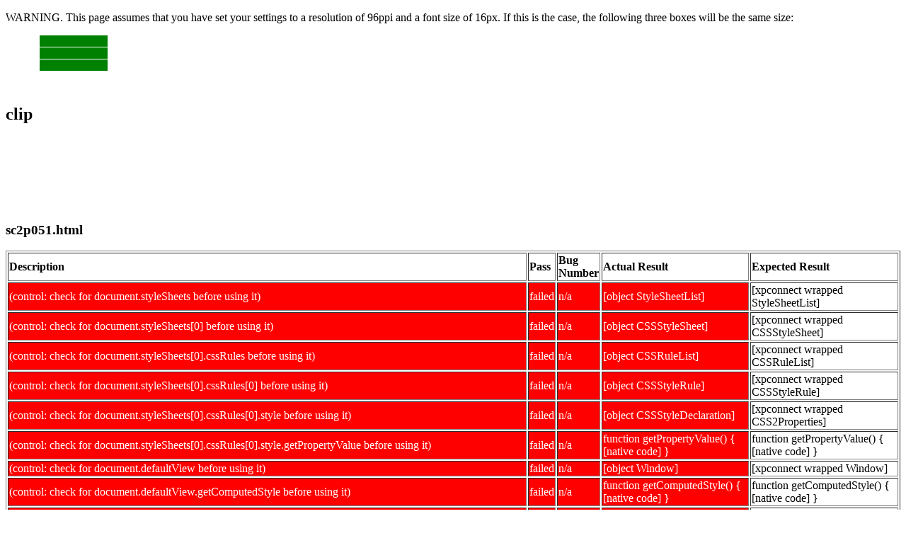

--- FILE ---
content_type: text/html; charset=utf-8
request_url: https://hixie.ch/tests/ngdriver/domcss/sc2p051.html
body_size: 2201
content:
<!DOCTYPE HTML PUBLIC "-//W3C//DTD HTML 4.0//EN">
<html>
 <head>
  <title>sc2p051.html</title>
  <!-- Interface: CSS2Properties
       Revs: 2001-04-02: Created

   - The contents of this file are subject to the Mozilla Public
   - License Version 1.1 (the "License"); you may not use this file
   - except in compliance with the License. You may obtain a copy of
   - the License at http://www.mozilla.org/MPL/
   - 
   - Software distributed under the License is distributed on an "AS
   - IS" basis, WITHOUT WARRANTY OF ANY KIND, either express or
   - implied. See the License for the specific language governing
   - rights and limitations under the License.
   -
   - The Original Code is Mozilla Communicator Test Cases.
   -
   - The Initial Developer of the Original Code is Netscape Communications
   - Corp.  Portions created by Netscape Communications Corp. are
   - Copyright (C) 1999 Netscape Communications Corp.  All
   - Rights Reserved.
   - 
   - Contributor(s): Ian Hickson <ian@hixie.ch>
  -->

  <script type="text/javascript" src="../testlib.js"></script>
  <script type="text/javascript" src="../support/domcss.js"></script>
  <style type="text/css"> /* 0 */
   .test { clip: rect(10mm,1cm,2.3622047244094488188976377952756pc,28.346456692913385826771653543307pt); }
   @font-face { clip: rect(10mm,1cm,2.3622047244094488188976377952756pc,28.346456692913385826771653543307pt); }
   @page { clip: rect(10mm,1cm,2.3622047244094488188976377952756pc,28.346456692913385826771653543307pt); }
  </style>
  <style type="text/css"> /* 1 */
   .test { clip: rect(0.3937007874015748031496062992126in,37.795275590551181102362204724409px,38%,038.0%); }
   @font-face { clip: rect(0.3937007874015748031496062992126in,37.795275590551181102362204724409px,38%,038.0%); }
   @page { clip: rect(0.3937007874015748031496062992126in,37.795275590551181102362204724409px,38%,038.0%); }
  </style>
  <style type="text/css"> /* 2 */
   .test { clip: rect(auto,auto,auto,auto); }
   @font-face { clip: rect(auto,auto,auto,auto); }
   @page { clip: rect(auto,auto,auto,auto); }
  </style>
  <style type="text/css"> /* 3 */
   .test { clip: auto; }
   @font-face { clip: auto; }
   @page { clip: auto; }
  </style>
  <style type="text/css"> /* 4 */
   .test { clip:  RECT( AUTO , 0 , AUTO , 0 ) ; }
   @font-face { clip:  RECT( AUTO , 0 , AUTO , 0 ) ; }
   @page { clip:  RECT( AUTO , 0 , AUTO , 0 ) ; }
  </style>
  <style type="text/css"> /* 5 */
   .test { clip: rect(-0, -10mm, 10mm, 10mm); }
   @font-face { clip: rect(-0, -10mm, 10mm, 10mm); }
   @page { clip: rect(-0, -10mm, 10mm, 10mm); }
  </style>
  <style type="text/css"> /* 6 */
   .test { clip: inherit; }
   @font-face { clip: inherit; }
   @page { clip: inherit; }
  </style>
  <style type="text/css"> /* 7 */
   .test { clip: rect(-auto,0,0,0); }
   @font-face { clip: rect(-auto,0,0,0); }
   @page { clip: rect(-auto,0,0,0); }
  </style>
  <style type="text/css"> /* 8 */
   .test { clip: rect(0,0,0,0,0); }
   @font-face { clip: rect(0,0,0,0,0); }
   @page { clip: rect(0,0,0,0,0); }
  </style>
 </head>
 <body onload="fixSubmit()" style="font: 16px serif;">

 <p>WARNING. This page assumes that you have set your settings to a
 resolution of 96ppi and a font size of 16px. If this is the case, the
 following three boxes will be the same size:</p>

 <div style="width: 96px; height: 1em; background: green; margin: 1px 0   0 3em;"></div>
 <div style="width: 1in;  height: 1em; background: green; margin: 1px 0   0 3em;"></div>
 <div style="width: 6em;  height: 1em; background: green; margin: 1px 0 3em 3em;"></div>

 <h2>clip</h2>

  <div style="width: 100px; height: 100px;">
   <div id="test0" style="clip: rect(10mm,1cm,2.3622047244094488188976377952756pc,28.346456692913385826771653543307pt);"></div>
   <div id="test1" style="clip: rect(0.3937007874015748031496062992126in,37.795275590551181102362204724409px,38%,038.0%);"></div>
   <div id="test2" style="clip: rect(auto,auto,auto,auto);"></div>
   <div id="test3" style="clip: auto;"></div>
   <div id="test4" style="clip:  RECT( AUTO , 0 , AUTO , 0 ) ;"></div>
   <div id="test5" style="clip: rect(-0, -10mm, 10mm, 10mm);"></div>
   <div id="test6" style="clip: inherit;"></div>
   <div id="test7" style="clip: rect(-auto,0,0,0);"></div>
   <div id="test8" style="clip: rect(0,0,0,0,0);"></div>
  </div>

  <form name="results" action="/ngdriver/cgi-bin/writeresults.cgi" method="post">
   <script type="text/javascript">
    document.write('<input name="resultsfile" type="hidden" value="' + window.opener.document.resultsform.resultsfile.value + '">');
   </script>
   <input type="hidden" name="textarea">
  </form>

  <script type="text/javascript">
   var sFilename = document.getElementsByTagName('TITLE').item(0).childNodes.item(0).nodeValue;
   var tc = 0;
   aTestcases = new Array();

   aTestcases[tc++] = new Testcase(sFilename,
                                   "(control: check for document.styleSheets before using it)",
                                   "[xpconnect wrapped StyleSheetList]",
                                   performTest("document.styleSheets"),
                                   "n/a");      //Bug #, if any

   aTestcases[tc++] = new Testcase(sFilename,
                                   "(control: check for document.styleSheets[0] before using it)",
                                   "[xpconnect wrapped CSSStyleSheet]",
                                   performTest("document.styleSheets[0]"),
                                   "n/a");      //Bug #, if any

   aTestcases[tc++] = new Testcase(sFilename,
                                   "(control: check for document.styleSheets[0].cssRules before using it)",
                                   "[xpconnect wrapped CSSRuleList]",
                                   performTest("document.styleSheets[0].cssRules"),
                                   "n/a");      //Bug #, if any

   aTestcases[tc++] = new Testcase(sFilename,
                                   "(control: check for document.styleSheets[0].cssRules[0] before using it)",
                                   "[xpconnect wrapped CSSStyleRule]",
                                   performTest("document.styleSheets[0].cssRules[0]"),
                                   "n/a");      //Bug #, if any

   aTestcases[tc++] = new Testcase(sFilename,
                                   "(control: check for document.styleSheets[0].cssRules[0].style before using it)",
                                   "[xpconnect wrapped CSS2Properties]",
                                   performTest("document.styleSheets[0].cssRules[0].style"),
                                   "n/a");      //Bug #, if any

   aTestcases[tc++] = new Testcase(sFilename,
                                   "(control: check for document.styleSheets[0].cssRules[0].style.getPropertyValue before using it)",
                                   "\nfunction getPropertyValue() {\n    [native code]\n}\n", /* implementation specific */
                                   performTest("document.styleSheets[0].cssRules[0].style.getPropertyValue"),
                                   "n/a");      //Bug #, if any

   aTestcases[tc++] = new Testcase(sFilename,
                                   "(control: check for document.defaultView before using it)",
                                   "[xpconnect wrapped Window]", /* I _know_ this is wrong... */
                                   performTest("document.defaultView"),
                                   "n/a");      //Bug #, if any

   aTestcases[tc++] = new Testcase(sFilename,
                                   "(control: check for document.defaultView.getComputedStyle before using it)",
                                   "\nfunction getComputedStyle() {\n    [native code]\n}\n", /* implementation specific */
                                   performTest("document.defaultView.getComputedStyle"),
                                   "n/a");      //Bug #, if any

   aTestcases[tc++] = new Testcase(sFilename,
                                   "(control: check for document.getElementById before using it)",
                                   "\nfunction getElementById() {\n    [native code]\n}\n", /* implementation specific */
                                   performTest("document.getElementById"),
                                   "n/a");      //Bug #, if any

   function doTest(group, property, camelProperty, givenValue, specifiedValue, computedValue) {

       aTestcases[tc++] = new Testcase(sFilename,
                                       "'"+givenValue+"': CSSStyleRule.style ("+group+")",
                                       specifiedValue,
                                       performTest("document.styleSheets["+group+"].cssRules[0].style."+camelProperty),
                                       "n/a");      //Bug #, if any

       aTestcases[tc++] = new Testcase(sFilename,
                                       "'"+givenValue+"': CSSFontFaceRule.style ("+group+")",
                                       specifiedValue,
                                       performTest("document.styleSheets["+group+"].cssRules[1].style."+camelProperty),
                                       "n/a");      //Bug #, if any

       aTestcases[tc++] = new Testcase(sFilename,
                                       "'"+givenValue+"': CSSPageRule.style ("+group+")",
                                       specifiedValue,
                                       performTest("document.styleSheets["+group+"].cssRules[2].style."+camelProperty),
                                       "n/a");      //Bug #, if any

       aTestcases[tc++] = new Testcase(sFilename,
                                       "'"+givenValue+"': ElementCSSInlineStyle.style ("+group+")",
                                       specifiedValue,
                                       performTest("document.getElementById('test"+group+"').style."+camelProperty),
                                       "n/a");      //Bug #, if any

       aTestcases[tc++] = new Testcase(sFilename,
                                       "'"+givenValue+"': ViewCSS.getComputedStyle ("+group+")",
                                       computedValue,
                                       performTest("document.defaultView.getComputedStyle(document.getElementById('test"+group+"'), '')."+camelProperty),
                                       "n/a");      //Bug #, if any

       aTestcases[tc++] = new Testcase(sFilename,
                                       "'"+givenValue+"': getPropertyValue equivalence for CSSStyleRule.style ("+group+")",
                                       true,
                                       performTest("document.styleSheets["+group+"].cssRules[0].style."+camelProperty+
                                                  "==document.styleSheets["+group+"].cssRules[0].style.getPropertyValue('"+property+"')"),
                                       "n/a");      //Bug #, if any

       aTestcases[tc++] = new Testcase(sFilename,
                                       "'"+givenValue+"': getPropertyValue equivalence for CSSFontFaceRule.style ("+group+")",
                                       true,
                                       performTest("document.styleSheets["+group+"].cssRules[1].style."+camelProperty+
                                                  "==document.styleSheets["+group+"].cssRules[1].style.getPropertyValue('"+property+"')"),
                                       "n/a");      //Bug #, if any

       aTestcases[tc++] = new Testcase(sFilename,
                                       "'"+givenValue+"': getPropertyValue equivalence for CSSPageRule.style ("+group+")",
                                       true,
                                       performTest("document.styleSheets["+group+"].cssRules[2].style."+camelProperty+
                                                  "==document.styleSheets["+group+"].cssRules[2].style.getPropertyValue('"+property+"')"),
                                       "n/a");      //Bug #, if any

       aTestcases[tc++] = new Testcase(sFilename,
                                       "'"+givenValue+"': getPropertyValue equivalence for ElementCSSInlineStyle.style ("+group+")",
                                       true,
                                       performTest("document.getElementById('test"+group+"').style."+camelProperty+
                                                  "==document.getElementById('test"+group+"').style.getPropertyValue('"+property+"')"),
                                       "n/a");      //Bug #, if any

       aTestcases[tc++] = new Testcase(sFilename,
                                       "'"+givenValue+"': getPropertyValue equivalence for ViewCSS.getComputedStyle ("+group+")",
                                       true,
                                       performTest("document.defaultView.getComputedStyle(document.getElementById('test"+group+"'), '')."+camelProperty+
                                                  "==document.defaultView.getComputedStyle(document.getElementById('test"+group+"'), '').getPropertyValue('"+property+"')"),
                                       "n/a");      //Bug #, if any

   }

   var group = 0;
   doTest(group++, 'clip', 'clip', 'rect(10mm,1cm,2.3622047244094488188976377952756pc,28.346456692913385826771653543307pt)', 'rect(10mm,10mm,10mm,10mm)', 'rect(38px,38px,38px,38px)');
   doTest(group++, 'clip', 'clip', 'rect(0.3937007874015748031496062992126in,37.795275590551181102362204724409px,38%,038.0%)', 'rect(10mm,10mm,10mm,10mm)', 'rect(38px,38px,38px,38px)');
   doTest(group++, 'clip', 'clip', 'rect(auto,auto,auto,auto)', 'rect(0,0,0,0)', 'rect(0,0,0,0)');
   doTest(group++, 'clip', 'clip', 'auto', 'auto', 'auto');
   doTest(group++, 'clip', 'clip', ' RECT( AUTO , 0 , AUTO , 0 ) ', 'rect(0,0,0,0)', 'rect(0,0,0,0)');
   doTest(group++, 'clip', 'clip', 'rect(-0, -10mm, 10mm, 10mm)', 'rect(0,-10mm,10mm,10mm)', 'rect(0,-38px,38px,38px)');
   doTest(group++, 'clip', 'clip', 'inherit', 'inherit', 'auto');
   doTest(group++, 'clip', 'clip', 'rect(-auto,0,0,0)', '', 'auto');
   doTest(group++, 'clip', 'clip', 'rect(0,0,0,0,0)', '', 'auto');

   writeResults(aTestcases);
  </script>
 </body>
</html>


--- FILE ---
content_type: text/javascript
request_url: https://hixie.ch/tests/ngdriver/support/domcss.js
body_size: 383
content:

/* The contents of this file are subject to the Mozilla Public
 * License Version 1.1 (the "License"); you may not use this file
 * except in compliance with the License. You may obtain a copy of
 * the License at http://www.mozilla.org/MPL/
 * 
 * Software distributed under the License is distributed on an "AS
 * IS" basis, WITHOUT WARRANTY OF ANY KIND, either express or
 * implied. See the License for the specific language governing
 * rights and limitations under the License.
 *
 * The Original Code is Mozilla Gecko Test Cases.
 *
 * The Initial Developer of the Original Code is Netscape
 * Communications Corp. Portions created by Netscape Communications
 * Corp. are Copyright (C) 2000 Netscape Communications Corp. All
 * Rights Reserved.
 * 
 * Contributor(s): Ian Hickson <dom2css-moz-tests@hixie.ch>                
 */

  /* test a statement without losing if we raise an exception */
  function performTest(statement) { 
     try {
        return eval(statement);
     } catch(e) {
        return e.toString().replace(/^\[Exception... /, "Exception Thrown: ").replace(/ +nsresult:.*$/, "").replace(/  /g, ' '); /* need to change this for other implementations */
     }
  }


--- FILE ---
content_type: text/javascript
request_url: https://hixie.ch/tests/ngdriver/testlib.js
body_size: 4977
content:
/**
 * FileName: TESTLIB.JS
 * 
 * The contents of this file are subject to the Mozilla Public
 * License Version 1.1 (the "License"); you may not use this file
 * except in compliance with the License. You may obtain a copy of
 * the License at http://www.mozilla.org/MPL/
 * 
 * Software distributed under the License is distributed on an "AS
 * IS" basis, WITHOUT WARRANTY OF ANY KIND, either express or
 * implied. See the License for the specific language governing
 * rights and limitations under the License.
 *
 * The Original Code is Mozilla Communicator Test Cases.
 *
 * The Initial Developer of the Original Code is Netscape Communications
 * Corp.  Portions created by Netscape Communications Corp. are
 * Copyright (C) 1999 Netscape Communications Corp.  All
 * Rights Reserved.
 * 
 * Contributor(s): Gerardo Kvaternik <gerardok@netscape.com>
 *                 Phillip Bond <phillip@netscape.com>
 *                 Chris Kritzer <ckritzer@netscape.com>
 *                 Par Pandit <ppandit@netscape.com>
 *
 * Descript: JavaScript Function Library for Gecko Test Cases
 *
 * Revs: 12/28/98 - Created       
 *       01/14/99 - phillip@netscape.com - added setAttribute, getAttribute...
 *       01/27/99 - ckritzer - Added docit() and stringDebugger() functions.
 *       02/05/99 - phillip@netscape.com - updated writeResultsToScreent()
 *                                       - (added a column heading)
 *       02/11/99 - phillip@netscape.com - added testcaseDebugger(),
 *                                         arrayAppend(), arrayAppendMethod()
 *       03/15/99 - gerardok@netscape.com - added writeResults()
 *	 04/23/99 - ckritzer@netscape.com - added hr()
 *	 05/10/99 - ckritzer@netscape.com - added debug()
 *       07/15/99 - phillip@netscape.com - updated checkProperty()
 *       11/03/99 - ppandit@netscape.com - added Alec Flett code for arrays
 *      
 * ToDo:
 *
 * ----------------------------------------------------------------------------
 * CONTENTS
 * ----------------------------------------------------------------------------
 * TestCase() - Defines a TestCase object.
 *
 * evaluateResult() - Determines Pass/Fail criteria and evaluates test result.
 *
 * writeResultsToScreen() - Iterates through test results and writes them to 
 *                          screen for test case validation.
 *
 * writeResults()- Smarter than above; it writes test results back to server
 *                 or to screen, depending on how the test window was invoked.
 *
 * isString() - Determines if parameter is string (boolean)
 *
 * setAttribute() - sets the property/attribute of an object
 *
 * getAttribute() - gets the value of an objects property/attribute
 *
 * setAndGetAttribute() - accomplishes both of the above, returns the value
 *
 * checkProperty() - checks an objects' property against an array of possible
 *                   values
 *
 * arrayAppend() - takes two arrays and returns a third array with the contents
 *                 of both arrays
 *
 * arrayAppendMethod() - when set as an array's own method, this greatly 
 *                       increases the efficiency of arrayAppend
 *
 * docit() - a function that kindly outputs a string followed by a '<br>'
 *
 * stringDebugger() - takes 5 strings and outputs them in a nice format
 *
 * testcaseDebugger() - takes a testcase and formats it's contents like
 *                      stringDebugger
 *
 * hr() - adds a horizontal line & carriage return (for debugging)
 *
 * arrayDescribe() - accepts an nsISupportArray and outputs the values into the DOS debug window
 *
 * describe() - Outputs the value of an object.
 *
 * describeIdentity() - Can be used to display additional information
 *
 * nsISupportsArray2JSArray() - Converts a nsISupportsArray into a javascript array
 *
 * JSarrayDescribe() - Similar to describeArray except use a javascript array instead of
 *           a nsISupportsArray
 * makeFilename() - creates filename based on platform, date, and prepend string sent
 *           as parameter. 
 */


/******************************************************************************
 * Function: TestCase()
 *
 * Descript: Defines a Testcase object
 * Usage: Testcase(f, t, e, a, b);  where:
 *        f - Testcase filename string
 *        t - Testcase name string
 *        e - Expected test result
 *        a - Actual test result
 *        b - Bug report string
 * Returns: null
 *****************************************************************************/

function Testcase(f, t, e, a, b) {
  this.filename = f;
  this.testcase = t;
  this.expected = e;
  this.actual = a;
  this.result = false;
  this.bug = b;

  // Evaluate Test Result
  this.result = evaluateResult(this.expected, this.actual);
}


/******************************************************************************
 * Function: evaluateResult()
 *
 * Descript: Determines Pass/Fail criteria and evaluates test result.
 * Usage: evaluateResult(xExpected, xActual);
 * Returns: bResult
 *****************************************************************************/

function evaluateResult(xExpected, xActual) {
  var bResult = false;

  // Pass/Fail Criteria
  if (xExpected == xActual) {
    var bResult = true;
  }
  return bResult;
}   


/******************************************************************************
 * Function: writeResultsToScreen()
 *
 * Descript: Iterates through test results and writes them to screen
 * Usage: writeResultsToScreen(aTestcases);
 * Returns: null
 *****************************************************************************/

function writeResultsToScreen(aTestcases) {
  var tc = 0;

  // Writes Test Filename and Creates Table
  document.write('<H3>' + aTestcases[tc].filename + '</H3>');
  document.write('<TABLE BORDER=1><TBODY>');
  
  // Writes Header
  document.write('<TR><TD><B>Description</B></TD><TD><B>Pass</B></TD>' +
                 '<TD><B>Bug Number</B></TD><TD><B>Actual Result</B></TD></TR>');

  // Iterates through Tests writing the Test Result
  for (tc=0; tc < aTestcases.length; tc++) {
     failed = (!aTestcases[tc].result);

    document.write('<TR><TD' + ((failed)?' bgcolor=red style="color:white;"':'') +'>' + aTestcases[tc].testcase );

      // Writes Bug number for Failed Tests
      if (failed) {
        document.write('<TD bgcolor=red style="color:white;">failed<TD bgcolor=red style="color:white;">' + aTestcases[tc].bug);
        document.write('<TD bgcolor=red style="color:white;">' + aTestcases[tc].actual);
      } else {
        document.write("<TD colspan=2>passed");
        document.write('<TD>' + aTestcases[tc].actual);
      }
    document.write('</TR>');
  }

  document.write('</TBODY></TABLE>');
}

/******************************************************************************
 * Function: writeResults()
 *
 * Descript: It writes test results back to server or to screen, depending on
 *           how the test window was invoked
 * Usage: writeResults(aTestcases);
 * Returns: null
 *****************************************************************************/

function writeResults(aTestcases) {
  var tc = 0;
  var output = "no output";
//document.domain = "mcom.com";


  // Writes Test Filename and Creates Table
  output = '<H3>' + aTestcases[tc].filename + '</H3>' + '<TABLE BORDER=1>\n <TBODY>\n';
  
  // Writes Header
  output = output + '  <TR><TD><B>Description</B></TD>\n    <TD><B>Pass</B></TD>\n    ' +
           '<TD><B>Bug Number</B></TD>\n    <TD><B>Actual Result</B></TD>';
  if (top.name != "testWindow") {
	  output += '\n    <TD><B>Expected Result</B></TD>';
  }
  output +='\n  </TR>\n';

  // Iterates through Tests writing the Test Result
  for (tc=0; tc < aTestcases.length; tc++) {
      failed = (!aTestcases[tc].result);

      output += ('  <TR>\n    <TD' + ((failed)?' bgcolor=red style="color:white;"':'') +'>' + aTestcases[tc].testcase );

      // Writes Bug number for Failed Tests
      if (failed) {
        output += ('\n    <TD bgcolor=red style="color:white;">failed<TD bgcolor=red style="color:white;">' + aTestcases[tc].bug);
        output += ('\n    <TD bgcolor=red style="color:white;">' + aTestcases[tc].actual);
      } else {
        output += ("\n    <TD colspan=2>passed");
        output += ('\n    <TD>' + aTestcases[tc].actual);
      }
      if (top.name != "testWindow") {
        output += ('\n    <TD>' + aTestcases[tc].expected);
      }
    output += ('\n  </TR>\n');
  }

  output = output + ' </TBODY>\n</TABLE>\n\n';
  document.results.textarea.value = output;


  if (top.name == "testWindow") {
//    document.results.submit();  submit() moved to BODY, it's failing here
  }
  else {
    document.write(document.results.textarea.value);
    //dump(document.results.textarea.value);
  }
}

/******************************************************************************
 * Function: fixSubmit()
 *
 * Descript: It fixes the submit() function for the BODY
 * Usage: fixSubmit();
 * Returns: null
 *****************************************************************************/

function fixSubmit() {
    if (top.name == "testWindow") {
      document.results.submit();
  }
}

/******************************************************************************
 * Function: fixSubmit1()
 *
 * Descript: It fixes the submit() function for the BODY who has window name conflict
 * Usage: fixSubmit1();
 * Returns: null
 *****************************************************************************/

function fixSubmit1() {
    
      document.results.submit();
  
}

/******************************************************************************
 * Function: writeResultsToo()
 *
 * Descript: New version of writeResults with nice format
 * Usage: writeResultsToo(aTestacases);
 * Returns: null
 *****************************************************************************/

function writeResultsToo(aTestcases) { 
  var tc = 0; 
  var output = "no output";
  var numtc = aTestcases.length; 
  var failed = false; 

  output = '<tbody><tr><td rowspan='+ numtc + '>' + aTestcases[tc].filename; 
  
  // Iterates through Tests writing the Test Result 
  for (tc=0; tc < numtc; tc++) { 
    failed = (!aTestcases[tc].result); 

    output = output + '<TR><TD' + ((failed)?' bgcolor=red':'') +'>' + aTestcases[tc].testcase; 

      // Writes Bug number for Failed Tests 
      if (failed) { 
        output = output + '<TD bgcolor=red>failed<TD>' + aTestcases[tc].bug; 
        output = output + '<TD>' + aTestcases[tc].actual; 
      } else { 
        output = output + "<TD colspan=3>passed"; 
      } 
  } 
  output = output + '</tbody>'; 
} 

/******************************************************************************
 * Functions: setAttribute(), _setAttribute()
 *
 * Descript: Sets the property specified to a value
 *
 * Usage: setAttribute ( o, p, v );
 *        o - Object whose property you will change
 *        p - the property you wish to change ( is a string )
 *        v - the value to which p will be set
 *
 * Modifes: oObj.p
 *          oObj.__whitebox__f_setAttribute()
 *       
 * Returns: nothing
 *****************************************************************************/

/******************************************************************************
 * Functions: isString()
 *
 * Descript: determines if the param is a string 
 *
 * Usage: if ( isString( s ) ) {  document.write( s + " is a string! " ) };
 *	s - any object
 * Modifies: nothing
 * Returns: nothing
 *****************************************************************************/
function isString( cow ) {
	return ( typeof ( cow ) == "string" );
}

function _setAttributeHelper ( sProp, value ){
	var delim = "";
	if ( isString(value) )
		delim = "\""; // if value is a string, we must quote it
	eval( "this." + sProp + " = " +delim+ value + delim);
}
function setAttribute( oObj, sProp, value ) {
	oObj.__whitebox__setAttribute = _setAttributeHelper;
	oObj.__whitebox__setAttribute( sProp, value );
}
/* this next two functions are deprecated, please don't use them ever again!
var setSimple = setAttribute;
var setString = setAttribute;*/

/******************************************************************************
 * Functions: getAttribute(), _getAttributeHelper()
 *
 * Descript: Gets the value of the property 
 *
 * Usage: getAttribute ( o, p );
 *        o - Object in question
 *        p - the desired property  (is a string)
 *
 * Modifes: oObj.__whitebox__f_getAttribute()
 *       
 * Returns: the property.
 **************************************************************************/
function _getAttributeHelper ( sProp ){
	return eval( "this." + sProp );
}
function getAttribute( oObj, sProp ) {
	oObj.__whitebox__getAttribute = _getAttributeHelper;
	return oObj.__whitebox__getAttribute( sProp );
}
/* this next two functions are deprecated, please don't use them ever again!
var getSimple = getAttribute;
var getString = getAttribute;*/

/******************************************************************************
 * Function: setAndGetAttribute()
 *
 * Descript: sets the property and retrieves its value
 *
 * Usage: setAndGetAttribute ( o, p, v );
 *        o - Object in question
 *        p - the desired property  (is a string)
 *        v - the value to which p will be set(is a string)
 *
 * Modifes: nothing
 *       
 * Returns: the property.
 *****************************************************************************/
function setAndGetAttribute( oObj, sProp, value ) {
	setAttribute( oObj, sProp, value ); 
	return getAttribute( oObj, sProp ); 
}
/* this next two functions are deprecated, please don't use them ever again!
var setAndGetString = setAndGetAttribute;
var setAndGetSimple = setAndGetAttribute;*/

function checkProperty( sDesc, oObj, sProp, aValues, aBugNums ) {
	var i;
	var aTestcases = new Array;

	for( i=0; i < aValues.length; i++){
	    aTestcases.push( new Testcase(sFilename,
		sDesc + " = " + aValues[i],
		aValues[i],
		setAndGetAttribute( oObj, sProp, aValues[i] ),
 		(( typeof(aBugNums)=="string" ) ? aBugNums : 
 		(( aBugNums[i] == null ) ? "Bug report required" : aBugNums[i]))));
	}
	return aTestcases;
}

/******************************************************************************
 * Function: arrayAppend(), arrayAppendMethod()
 *
 * Descript: returns the concatenation of two arrays
 *
 * Usage: dest = arrayAppend ( aFront, aEnd );
 *        dest   - the destination array
 *        aFront - the front array
 *        aEnd   - the end array
 *
 * Modifes: nothing
 *       
 * Returns: the new array.
 *
 * Example: // given: 3 arrays,
 *      aDest = new Array(); aFirst = new Array(); aSecond= new Array(); 
 *      aFirst = [1,2,3,4,5];
 *      aSecond = [7,8,9,0,6,2];
 *      aDest = arrayAppend( aFirst, aSecond );
 *      
 *      // now aDest is [1,2,3,4,5,7,8,9,0,6,2]
 *
 *      aDest.appendIt = arrayAppendMethod;
 *      aDest.appendIt( aFirst );
 *      // now aDest is [1,2,3,4,5,7,8,9,0,6,2,1,2,3,4,5]
 *
 *****************************************************************************/
function arrayAppend ( aFront, aEnd ){
	var i;
	var dest = new Array();
	if ( aFront == null )
		return arrayAppend ( new Array(), aEnd );
	else if ( aEnd == null )
		return arrayAppend (aFront, new Array());
	
	for (i=0;i<aFront.length;i++)
		dest.push( aFront[i] );
	for (i=0;i<aEnd.length;  i++)
		dest.push( aEnd[i] );
	return dest;
}
		
function arrayAppendMethod ( aEnd ){
	var i;
	if ( aEnd == null )
		return;
	for (i=0;i<aEnd.length;i++)
		this.push( aEnd[i]);
}
		
/******************************************************************************
 * Function: docit()
 *
 * Descript: Outputs to screen string entered & attaches a <br> to the end
 * Usage: docit(sString);
 *        docit( "<b>birdhouse</b> in your soul." );
 * Returns: null
 *****************************************************************************/

function docit(sString) {
	document.write(sString + "<br>");
}


/******************************************************************************
 * Function: stringDebugger()
 *
 * Descript: Outputs to screen the core strings as defined by function Testcase()
 * Usage: stringDebugger(sFilename,sTestcaseName,sExpected,sActual,sBugReport);
 * Returns: null
 *****************************************************************************/

function stringDebugger(sF,sT,sE,sA,sB) {
	var aDebug = new Array(sF,sT,sE,sA,sB);
	for (tc=0; tc < 5; tc++) {
		if (aDebug[tc] == undefined) {
			aDebug[tc] = "<font color='#ff0000'>undefined</font>";
		}
	}
	docit("<hr>");
	docit("<font size=+2><b>String Debugger BEGIN</b></font>");
	docit("sFilename = " + aDebug[0]);
	docit("sTestcaseName = " + aDebug[1]);
	docit("sExpected = " + aDebug[2]);
	docit("sActual = " + aDebug[3]);
	docit("sBugReport = " + aDebug[4]);
	docit("<font size=+1><b>String Debugger END</b></font>");
	docit("<hr>");
}

/******************************************************************************
 * Function: testcaseDebugger()
 *
 * Descript: Outputs to screen the core strings as defined by function
 *           Testcase(); a nice shortcut if the testcase has already been
 *           instantiated.
 * Usage: testcaseDebugger(oTestcase);
 * Returns: null
 *****************************************************************************/
function testcaseDebugger(oTc) {
  stringDebugger(oTc.filename, oTc.testcase, oTc.expected, oTc.actual, oTc.bug);
}

/******************************************************************************
 * Function: hr()
 *
 * Descript: simply returns a horizontal line and a carriage return for ease of
 *			 reading when debugging - dependent on docit() function
 * Usage: hr();
 * Returns: null
 *****************************************************************************/
function hr() {
	docit("<hr>");
}

/******************************************************************************
 * Function: debug()
 *
 * Descript: returns text/numbers bolded and in orange - dependent on docit() function
 * Usage: debug(string);
 * Returns: null
 *****************************************************************************/
function debug(string) {
	docit("<b><font color='#FF2400'>" + string + "</font></b>");
}

/******************************************************************************
 * Function: arrayDescribe()
 *
 * Descript: accepts an nsISupportArray and outputs the values into the DOS debug window
 * Usage: arrayDescribe(array, iface, name, describeCallback);
 *				array = nsISupportArray
 *				iface = XPConnect interface 
 *				name = name to describe output values
 *				describeCallback - callback function if necessary
 * Returns: null
 *****************************************************************************/
function arrayDescribe(array, iface, name, describeCallback) {
    dump("There are " + array.Count() + " " + name + "(s).\n");
    for (var i=0; i<array.Count(); i++) {
      var obj = array.GetElementAt(i).QueryInterface(iface);
      dump(name + " #" + i + ":\n");
      describe(obj, "\t" + name);
      if (describeCallback) describeCallback(obj);
    }
}

/******************************************************************************
 * Function: describe()
 *
 * Descript: Outputs the value of an object. Display a value if 
 *           it is a string or number. Displays "function" if it is a function.
 *           Called from arrayDescribe() or JSarrayDescribe()
 * Usage: describe(object, name);
 *			 object = any javascript object
 *           name = name of the object to be used for displaying the value
 * Returns: null
 *****************************************************************************/
function describe(object, name) {
  for (var i in object) {
    var value;
    try {
      value = object[i];
    } catch (e) {
      dump("the " + i + " slot of " + object + "returned an error. Please file a bug.\n");
    }
      
    if (typeof(object[i]) == "function")
      value = "[function]";
    
    dump(name + "." + i + " = " + value + "\n");
  }
}

/******************************************************************************
 * Function: describeIdentity()
 *
 * Descript: Can be used to display additional information. Currently unimplemented
 * Usage: describeIdentity(identity);
 *		    identity - ???
 * Returns: null
 *****************************************************************************/
function describeIdentity(identity) {
  dump("Additional Identity Info\n");
}

/******************************************************************************
 * Function: nsISupportsArray2JSArray()
 *
 * Descript: Converts a nsISupportsArray into a javascript array
 * Usage: nsISupportsArray2JSArray(array, IID);
 *        array = nsISupportArray
 *        IID = interface such as Components.interfaces.nsISmtpServer
 * Returns: null
 *****************************************************************************/
function nsISupportsArray2JSArray(array, IID) {
    var result = new Array;
    var length = array.Count();
    for (var i=0; i<length; i++) {
      result[i] = array.GetElementAt(i).QueryInterface(IID);
    }
    return result;
}

/******************************************************************************
 * Function: JSarrayDescribe()
 *
 * Descript: Similar to describeArray except use a javascript array instead of
 *           a nsISupportsArray
 * Usage: JSarrayDescribe(array, iface, name, describeCallback);
 *				array = javascript array
 *				iface = XPConnect interface 
 *				name = name to describe output values
 *				describeCallback - callback function if necessary
 * Returns: null
 *****************************************************************************/
function JSarrayDescribe(array, iface, name, describeCallback) {
    dump("There are " + array.length + " " + name + "(s).\n");
    for (var i=0; i<array.length; i++) {
      var obj = array[i];
      dump(name + " #" + i + ":\n");
      describe(obj, "\t" + name);
      if (describeCallback) describeCallback(obj);
    }
}

//END//
